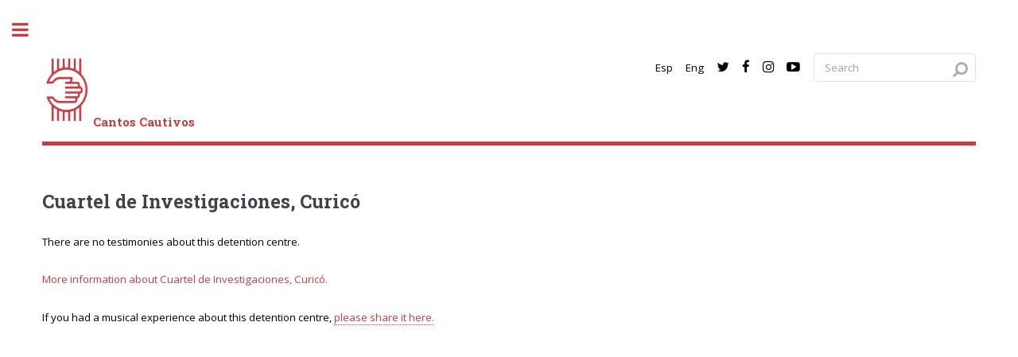

--- FILE ---
content_type: text/html; charset=UTF-8
request_url: https://www.cantoscautivos.org/en/recinto.php?query=25534
body_size: 3388
content:
<!DOCTYPE HTML>
<!--
	Editorial by HTML5 UP
	html5up.net | @ajlkn
	Free for personal and commercial use under the CCA 3.0 license (html5up.net/license)
-->
<html>
	<head>
	<!-- Global site tag (gtag.js) - Google Analytics -->
	<script async src="https://www.googletagmanager.com/gtag/js?id=UA-121181183-1"></script>
	<script>
	window.dataLayer = window.dataLayer || [];
	function gtag(){dataLayer.push(arguments);}
	gtag('js', new Date());

	gtag('config', 'UA-121181183-1');
	</script>
	<link rel="icon" href="../img/cc_icon.png" />
	<title>Cantos Cautivos</title>
	<!-- Enter here a meaningful description of the page for searchers -->
	<meta name="Description" CONTENT="music, musica, detention, political detention, prision politica, detencion politica, torture, tortura, dictatorship, dictadura, chile, pinochet, missing, desaparecido, testimony, testimonio, memory, memoria, human rights, derechos humanos, victor jara, nueva cancion, new song">
	
	<meta property="og:site_name" content="CantosCautivos" />
    <meta property="og:title" content="Cantos Cautivos">
    <meta property="og:description" content="A digital archive that compiles testimonies of individual and collective musical experiences in political detention and torture centres in Chile under Pinochet.">
    <meta property="og:image" itemprop="image" content="http://www.cantoscautivos.org/img/logocantos.jpg">
    <link itemprop="thumbnailUrl" href="http://www.cantoscautivos.org/img/logocantos.jpg"> 
    <meta property="og:image:type" content="image/jpeg">
	<meta charset="utf-8" />
	<meta name="viewport" content="width=device-width, initial-scale=1, user-scalable=yes" />
	<!--[if lte IE 8]><script src="../assets/js/ie/html5shiv.js"></script><![endif]-->
	<link rel="stylesheet" href="../assets/css/main.css" />
	<!--[if lte IE 9]><link rel="stylesheet" href="../assets/css/ie9.css" /><![endif]-->
	<!--[if lte IE 8]><link rel="stylesheet" href="../assets/css/ie8.css" /><![endif]-->
	<style>
       #map {
            height: 400px;
            width: 100%;
       }
       .compartabanner{
        	width: 250px;
        	height: 60px;
        	background: url(../img/cloudsound.png) 15px center #ff6e3d no-repeat;
        	top: 0px;
        	float: right;
        	font-family: Oswald-Bold;
        	color: #fff;
        	font-size: 14px;
        	padding-top: 20px;
        	padding-left: 65px;
        	border-bottom-left-radius: 10px;
        	border-bottom-right-radius: 10px;
        }   
        .compartabanner:hover{
        	background-color: #ff4c3e;
        	color: #fff;
        	cursor: pointer;
        }    
        .faq:hover{
        	color: red;
        	cursor: pointer;
        }   
		#toggle-filters {
        display: inline-flex;
        align-items: center;
        padding: 5px 10px;
        background-color: #f0f0f0;
        border-radius: 5px;
        transition: background-color 0.3s;
    }

    #toggle-filters:hover, #toggle-filters.active {
        background-color: #e0e0e0;
    }

    #toggle-filters .fa-filter {
        margin-right: 5px;
    }

    #advanced-filters-text {
        font-size: 0.9em;
        font-weight: bold;
    } 
    </style>
	<script src="https://ajax.googleapis.com/ajax/libs/jquery/1/jquery.min.js"></script>
	<script>
		$(function() {
    		$("#share-region").change(function() {
    			$("#share-recinto").load("../src/load_recintos.php?query=" + $("#share-region").val());
    		});
		});
	</script>

</head>
	<body>

		<!-- Wrapper -->
		<div id="wrapper">

			<!-- Main -->
			<div id="main"> 
				<div class="inner">

					<!-- Header -->
					<header id="header">
	<a href="index.php" class="logo"><img src="../img/logocantos.png" alt="Cantos Cautivos" width="64" height="92"/><strong style="color:#c43e44">Cantos Cautivos</strong></a>
	<!-- <a href="index.php" class="logo"><img src="../img/logo.png" alt="Cantos Cautivos"/></a> -->
	<!-- Search -->
	

<script>function loadScript(a){var b=document.getElementsByTagName("head")[0],c=document.createElement("script");c.type="text/javascript",c.src="https://tracker.metricool.com/resources/be.js",c.onreadystatechange=a,c.onload=a,b.appendChild(c)}loadScript(function(){beTracker.t({hash:"61bb123ea210be17b4c7d422752694c7"})});</script>
	
<script type="text/javascript">
var ignore_next = 0;
function reply_click(e) {
	if (e == 2) {
		ignore_next = 1;
	}
	else if (e == 1) {
		if (ignore_next == 0) {
			window.open('search.php?query='+document.getElementById("query").value, '_self');
		}
		ignore_next = 0;
 	}
}
</script>

	<ul class="icons">
		<li/>	
		<li><a href='https://www.cantoscautivos.org/es/recinto.php?query=25534' class='icon' title='Espa&ntilde;ol' >Esp<span class='label'>Espa&ntilde;ol</span></a></li>
		<li><a href='https://www.cantoscautivos.org/en/recinto.php?query=25534' class='icon' title='English' >Eng<span class='label'>English</span></a></li>
		<li><a target="_blank" href="https://twitter.com/cantoscautivos" title="Twitter" class="icon fa-twitter"><span class="label">Twitter</span></a></li>
		<li><a target="_blank" href="https://www.facebook.com/cantoscautivos/" title="Facebook" class="icon fa-facebook"><span class="label">Facebook</span></a></li>
		<li><a target="_blank" href="https://www.instagram.com/cantoscautivos/" title="Instagram" class="icon fa-instagram"><span class="label">Instagram</span></a></li>
		<li><a target="_blank" href="https://www.youtube.com/channel/UCNM9UZ3CPh_7I7b6sBLK91w" title="YouTube" class="icon fa-youtube-play"><span class="label">YouTube</span></a></li>
		<li>	
	<section id="search" class="alt" onclick="reply_click(1);">
			    <form method="get" action="search.php">
		    <input type='text' name='query' id='query' aria-label='Search query' placeholder='Search' onclick='reply_click(2);' value=''/>			<input type='hidden' id='search_text' name='search_text' aria-label='Search query' value='1'>
			<input type="submit" value="Search" style="display: none;">
		</form>
			</section>
		</li>
	</ul>
</header>

					<!-- Content -->
					<section id="banner">
<div class='content'><h2>Cuartel de Investigaciones, Curicó</h2><p>There are no testimonies about this detention centre.</p><p><a href='http://interactivos.museodelamemoria.cl/recintos/?region=16&recinto=895' target='_blank' class='icon'>More information about&nbspCuartel de Investigaciones, Curicó.</a></p><p>If you had a musical experience about this detention centre, <a href='collaboration.php'>please share it here.</a></p></div>
<span class='image object' id='map'/><script>
function initMap() {
    var uluru = {lat: , lng: };
    var map = new google.maps.Map(document.getElementById('map'), {
        zoom: 10,
        center: uluru,
    });
    var marker = new google.maps.Marker({
        position: uluru,
        map: map
    });
}
</script>
<script async defer src='https://maps.googleapis.com/maps/api/js?key=AIzaSyAXYcBUa5U_JtSKrSWQAuWdZyqgpfNZAFU&callback=initMap&language=en' class='image'>
</script>
</section><!-- Content -->									
					</section>
				</div>
			</div>

			<!-- Sidebar -->
<div id="sidebar">

<!-- 
<script type="text/javascript">
var ignore_next = 0;
function reply_click(e) {
	if (e == 2) {
		ignore_next = 1;
	}
	else if (e == 1) {
		if (ignore_next == 0) {
			window.open('search.php?query='+document.getElementById("query").value, '_self');
		}
		ignore_next = 0;
 	}
}
</script>
 -->

	<div class="inner">

		<!-- Search -->
<!-- 
  		<section id="search" class="alt" onclick="reply_click(1);">
 			<form method="post" action="search.php">
				<input type='text' name='query' id='query' placeholder='' onclick='reply_click(2);'/> 			</form>
		</section>
 -->

		<!-- Menu -->
		<nav id="menu">
			<header class="major">
				<h2>Menu</h2>
			</header>
			<ul>
				<li><a href='index.php'>Homepage</a></li>
				<li><a href='about.php'>About the project</a></li>
				<li><a href='testimonies.php'>Testimonies</a></li>
				<li><a href='victims.php'>Victims</a></li>
				<li><a href='centres.php'>Imprisonment centres</a></li>
				<!-- <li><a href='collaboration.php'>Share your memories</a></li> -->
				<!-- <li><a href='faq.php'>FAQ</a></li> -->
				<li><a href='press.php'>Press</a></li>
				<li><a href='links.php'>Bibliography</a></li>
			</ul>
		</nav>
		
		<!-- Section -->
		<section>
			<header class="major">
				<h2>Contact</h2>
			</header>
			<p>
			If you have comments or questions about this project, please contact us at contact@cantoscautivos.org.</a>			<p>
		</section>
		<section>
			<header class="major">
				<h2>Policies</h2>
			</header>
			<a href='policy2.php' class='icon'>Privacy Policy</a><br/>
			<a href='policy1.php' class='icon'>Take-Down Policy</a><br/>
			<a href='policy3.php' class='icon'>Terms and Conditions of Use</a><p/>
			</p>
		</section>

				
		<!-- Section -->
		<!-- <section>
			<div class="mini-posts">
				<article>
    				<header class="major"><h2>Our friends</h2></header>
					<div class="box alt">
						<div class="row 100% uniform">
    						<div class="6u$"><span class="image fit"><a aria-label="take to uchile" target="_blank" href="http://www.uchile.cl/portal/extension-y-cultura/vicerrectoria-de-extension-y-comunicaciones/catedra-de-derechos-humanos/113346/presentacion" class="icon"><img src="../img/catedrauchile.png" alt="uchile" /></a></span></div>
    						<div class="6u"><span class="image fit"><a aria-label="take to sitesofconscience" target="_blank" href="http://www.sitesofconscience.org/" class="icon"><img src="../img/sitesofconscience.png" alt="sitesofconscience" /></a></span></div>
    						<div class="6u"><span class="image fit"><a aria-label="take to chacabuco facebook" target="_blank" href="https://www.facebook.com/profile.php?id=100064911121209" class="icon"><img src="../img/chacabuco.png" alt="chacabuco facebook" /></a></span></div>
    						<div class="6u"><span class="image fit"><a aria-label="take to fundacionvictorjara" target="_blank" href="http://www.fundacionvictorjara.org/" class="icon"><img src="../img/fundacionvictorjara.png" alt="fundacionvictorjara" /></a></span></div>
    						<div class="6u$"><span class="image fit"><a aria-label="take to villagrimaldi" target="_blank" href="http://villagrimaldi.cl/" class="icon"><img src="../img/VG_logo.png" alt="villagrimaldi" /></a></span></div>
						</div>
					</div>
				</article>
			</div>
		</section> -->

		<!-- Footer -->
		<footer id="footer">
			<p class="copyright">&copy; 2015 CantosCautivos. All rights reserved.<br/>Version 2.0</p>
			<p class="copyright">&copy; 2015 CantosCautivos. This project's intellectual rights are under registration No. 294916 of the Servicio Nacional del Patrimonio Cultural of Chile</p>
			<p class="copyright">Design: <a href="https://html5up.net">HTML5 UP</a>.</p>
			<p class='copyright'><a href='../admin/index.php'>Admin</a></p>
    	</footer>
	</div>
</div>

		</div>

		<!-- Scripts -->
		<script src="../assets/js/jquery.min.js"></script>
		<script src="../assets/js/skel.min.js"></script>
		<script src="../assets/js/util.js"></script>
		<!--[if lte IE 8]><script src="../assets/js/ie/respond.min.js"></script><![endif]-->
		<script src="../assets/js/main.js"></script>

	</body>
</html>